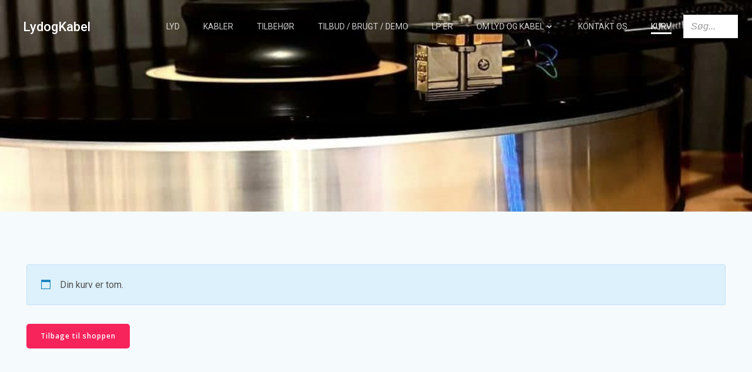

--- FILE ---
content_type: text/css
request_url: https://lydogkabel.dk/wp-content/themes/peregrine//resources/theme/extras.css?ver=1.0.25
body_size: 368
content:
/*comments block*/

body#colibri .style-101 {
  padding-left: 0;
  padding-right: 0;
}

/*on*/

body#colibri .wp-block-latest-comments .wp-block-latest-comments__comment-meta {
  font-weight: unset;
}

/*search*/

body#colibri .widget-shortcode .widget_search .wp-block-search .wp-block-search__inside-wrapper .wp-block-search__input {
  background-color: #F5F6F7;
  border-radius: 0;
}

body#colibri .style-168 .widget.widget_search input[type="submit"],
body#colibri .style-168 .widget.widget_search button[type="submit"] {
  background-color: #f7f7f7;
  border-radius: 0;
}

body#colibri .h-widget-area .widget-shortcode .widget_search {
  border-radius: 0;
}

/*comment content*/

body#colibri .style-101 .comment-content p {
  color: #525252;
  font-size: 14px;
}



/*comments block*/

html.peregrine-theme .style-101 {
  padding-left: 0;
  padding-right: 0;
}

/*on*/

html.peregrine-theme .wp-block-latest-comments .wp-block-latest-comments__comment-meta {
  font-weight: unset;
}

/*search*/

html.peregrine-theme .widget-shortcode .widget_search .wp-block-search .wp-block-search__inside-wrapper .wp-block-search__input {
  background-color: #F5F6F7;
  border-radius: 0;
}

html.peregrine-theme .style-168 .widget.widget_search input[type="submit"],
html.peregrine-theme .style-168 .widget.widget_search button[type="submit"] {
  background-color: #f7f7f7;
  border-radius: 0;
}

html.peregrine-theme .h-widget-area .widget-shortcode .widget_search {
  border-radius: 0;
}

/*comment content*/

html.peregrine-theme .style-101 .comment-content p {
  color: #525252;
  font-size: 14px;
}

